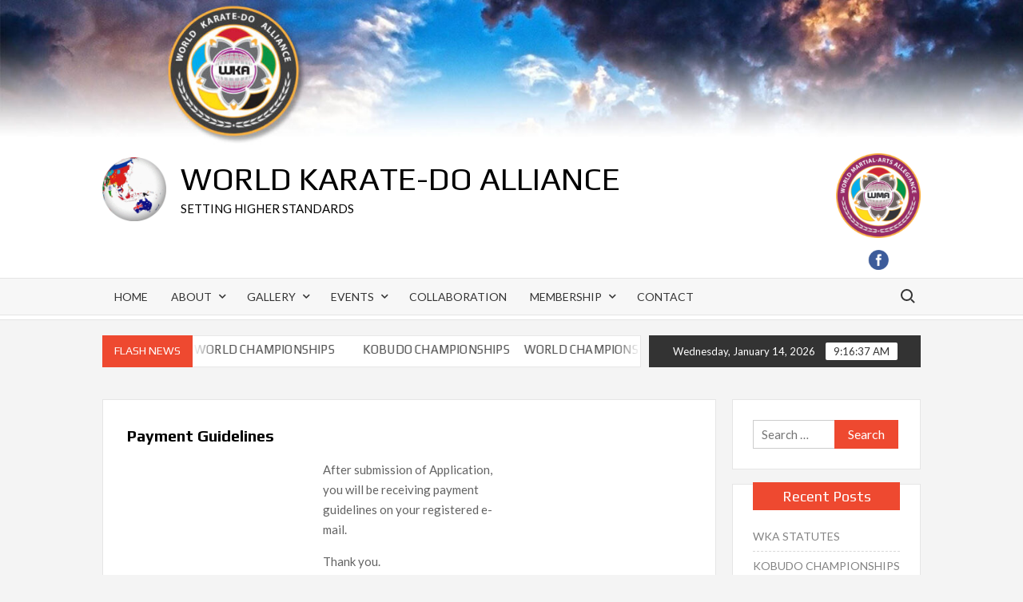

--- FILE ---
content_type: text/html; charset=UTF-8
request_url: https://wka-karate.org/payment-guidelines/
body_size: 14122
content:
<!doctype html>
<html dir="ltr" lang="en-US" prefix="og: https://ogp.me/ns#">
<head>
	<meta charset="UTF-8">
	<meta name="viewport" content="width=device-width">
	<link rel="profile" href="https://gmpg.org/xfn/11">

				 			 			 			 			 			 			 			 
		<!-- All in One SEO 4.8.7 - aioseo.com -->
	<meta name="description" content="After submission of Application, you will be receiving payment guidelines on your registered e-mail. Thank you. WKA Administration" />
	<meta name="robots" content="max-image-preview:large" />
	<link rel="canonical" href="https://wka-karate.org/payment-guidelines/" />
	<meta name="generator" content="All in One SEO (AIOSEO) 4.8.7" />
		<meta property="og:locale" content="en_US" />
		<meta property="og:site_name" content="WORLD KARATE-DO ALLIANCE - SETTING HIGHER STANDARDS" />
		<meta property="og:type" content="article" />
		<meta property="og:title" content="Payment Guidelines - WORLD KARATE-DO ALLIANCE" />
		<meta property="og:description" content="After submission of Application, you will be receiving payment guidelines on your registered e-mail. Thank you. WKA Administration" />
		<meta property="og:url" content="https://wka-karate.org/payment-guidelines/" />
		<meta property="og:image" content="https://wka-karate.org/wp-content/uploads/2021/03/world_flags_globe_2.gif" />
		<meta property="og:image:secure_url" content="https://wka-karate.org/wp-content/uploads/2021/03/world_flags_globe_2.gif" />
		<meta property="og:image:width" content="360" />
		<meta property="og:image:height" content="360" />
		<meta property="article:published_time" content="2021-08-24T14:06:40+00:00" />
		<meta property="article:modified_time" content="2021-08-24T14:06:41+00:00" />
		<meta name="twitter:card" content="summary_large_image" />
		<meta name="twitter:title" content="Payment Guidelines - WORLD KARATE-DO ALLIANCE" />
		<meta name="twitter:description" content="After submission of Application, you will be receiving payment guidelines on your registered e-mail. Thank you. WKA Administration" />
		<meta name="twitter:image" content="https://wka-karate.org/wp-content/uploads/2021/03/world_flags_globe_2.gif" />
		<script type="application/ld+json" class="aioseo-schema">
			{"@context":"https:\/\/schema.org","@graph":[{"@type":"BreadcrumbList","@id":"https:\/\/wka-karate.org\/payment-guidelines\/#breadcrumblist","itemListElement":[{"@type":"ListItem","@id":"https:\/\/wka-karate.org#listItem","position":1,"name":"Home","item":"https:\/\/wka-karate.org","nextItem":{"@type":"ListItem","@id":"https:\/\/wka-karate.org\/payment-guidelines\/#listItem","name":"Payment Guidelines"}},{"@type":"ListItem","@id":"https:\/\/wka-karate.org\/payment-guidelines\/#listItem","position":2,"name":"Payment Guidelines","previousItem":{"@type":"ListItem","@id":"https:\/\/wka-karate.org#listItem","name":"Home"}}]},{"@type":"Organization","@id":"https:\/\/wka-karate.org\/#organization","name":"WORLD KARATE-DO ALLIANCE","description":"SETTING HIGHER STANDARDS","url":"https:\/\/wka-karate.org\/","logo":{"@type":"ImageObject","url":"https:\/\/wka-karate.org\/wp-content\/uploads\/2021\/03\/world_flags_globe_2.gif","@id":"https:\/\/wka-karate.org\/payment-guidelines\/#organizationLogo","width":360,"height":360},"image":{"@id":"https:\/\/wka-karate.org\/payment-guidelines\/#organizationLogo"}},{"@type":"WebPage","@id":"https:\/\/wka-karate.org\/payment-guidelines\/#webpage","url":"https:\/\/wka-karate.org\/payment-guidelines\/","name":"Payment Guidelines - WORLD KARATE-DO ALLIANCE","description":"After submission of Application, you will be receiving payment guidelines on your registered e-mail. Thank you. WKA Administration","inLanguage":"en-US","isPartOf":{"@id":"https:\/\/wka-karate.org\/#website"},"breadcrumb":{"@id":"https:\/\/wka-karate.org\/payment-guidelines\/#breadcrumblist"},"datePublished":"2021-08-24T16:06:40+02:00","dateModified":"2021-08-24T16:06:41+02:00"},{"@type":"WebSite","@id":"https:\/\/wka-karate.org\/#website","url":"https:\/\/wka-karate.org\/","name":"WORLD KARATE-DO ALLIANCE","description":"SETTING HIGHER STANDARDS","inLanguage":"en-US","publisher":{"@id":"https:\/\/wka-karate.org\/#organization"}}]}
		</script>
		<!-- All in One SEO -->


	<!-- This site is optimized with the Yoast SEO plugin v25.9 - https://yoast.com/wordpress/plugins/seo/ -->
	<title>Payment Guidelines - WORLD KARATE-DO ALLIANCE</title>
	<link rel="canonical" href="https://wka-karate.org/payment-guidelines/" />
	<meta property="og:locale" content="en_US" />
	<meta property="og:type" content="article" />
	<meta property="og:title" content="Payment Guidelines - WORLD KARATE-DO ALLIANCE" />
	<meta property="og:description" content="After submission of Application, you will be receiving payment guidelines on your registered e-mail. Thank you. WKA Administration" />
	<meta property="og:url" content="https://wka-karate.org/payment-guidelines/" />
	<meta property="og:site_name" content="WORLD KARATE-DO ALLIANCE" />
	<meta property="article:modified_time" content="2021-08-24T14:06:41+00:00" />
	<meta name="twitter:card" content="summary_large_image" />
	<meta name="twitter:label1" content="Est. reading time" />
	<meta name="twitter:data1" content="1 minute" />
	<script type="application/ld+json" class="yoast-schema-graph">{"@context":"https://schema.org","@graph":[{"@type":"WebPage","@id":"https://wka-karate.org/payment-guidelines/","url":"https://wka-karate.org/payment-guidelines/","name":"Payment Guidelines - WORLD KARATE-DO ALLIANCE","isPartOf":{"@id":"https://wka-karate.org/#website"},"datePublished":"2021-08-24T14:06:40+00:00","dateModified":"2021-08-24T14:06:41+00:00","breadcrumb":{"@id":"https://wka-karate.org/payment-guidelines/#breadcrumb"},"inLanguage":"en-US","potentialAction":[{"@type":"ReadAction","target":["https://wka-karate.org/payment-guidelines/"]}]},{"@type":"BreadcrumbList","@id":"https://wka-karate.org/payment-guidelines/#breadcrumb","itemListElement":[{"@type":"ListItem","position":1,"name":"Home","item":"https://wka-karate.org/"},{"@type":"ListItem","position":2,"name":"Payment Guidelines"}]},{"@type":"WebSite","@id":"https://wka-karate.org/#website","url":"https://wka-karate.org/","name":"WORLD KARATE-DO ALLIANCE","description":"SETTING HIGHER STANDARDS","publisher":{"@id":"https://wka-karate.org/#organization"},"potentialAction":[{"@type":"SearchAction","target":{"@type":"EntryPoint","urlTemplate":"https://wka-karate.org/?s={search_term_string}"},"query-input":{"@type":"PropertyValueSpecification","valueRequired":true,"valueName":"search_term_string"}}],"inLanguage":"en-US"},{"@type":"Organization","@id":"https://wka-karate.org/#organization","name":"WORLD KARATE-DO ALLIANCE","url":"https://wka-karate.org/","logo":{"@type":"ImageObject","inLanguage":"en-US","@id":"https://wka-karate.org/#/schema/logo/image/","url":"https://wka-karate.org/wp-content/uploads/2021/03/world_flags_globe_2.gif","contentUrl":"https://wka-karate.org/wp-content/uploads/2021/03/world_flags_globe_2.gif","width":360,"height":360,"caption":"WORLD KARATE-DO ALLIANCE"},"image":{"@id":"https://wka-karate.org/#/schema/logo/image/"}}]}</script>
	<!-- / Yoast SEO plugin. -->


<link rel='dns-prefetch' href='//fonts.googleapis.com' />
<link rel="alternate" type="application/rss+xml" title="WORLD KARATE-DO ALLIANCE &raquo; Feed" href="https://wka-karate.org/feed/" />
<link rel="alternate" type="application/rss+xml" title="WORLD KARATE-DO ALLIANCE &raquo; Comments Feed" href="https://wka-karate.org/comments/feed/" />
<link rel="alternate" title="oEmbed (JSON)" type="application/json+oembed" href="https://wka-karate.org/wp-json/oembed/1.0/embed?url=https%3A%2F%2Fwka-karate.org%2Fpayment-guidelines%2F" />
<link rel="alternate" title="oEmbed (XML)" type="text/xml+oembed" href="https://wka-karate.org/wp-json/oembed/1.0/embed?url=https%3A%2F%2Fwka-karate.org%2Fpayment-guidelines%2F&#038;format=xml" />
		<!-- This site uses the Google Analytics by MonsterInsights plugin v9.10.0 - Using Analytics tracking - https://www.monsterinsights.com/ -->
							<script src="//www.googletagmanager.com/gtag/js?id=G-5DD5K9HJWX"  data-cfasync="false" data-wpfc-render="false" type="text/javascript" async></script>
			<script data-cfasync="false" data-wpfc-render="false" type="text/javascript">
				var mi_version = '9.10.0';
				var mi_track_user = true;
				var mi_no_track_reason = '';
								var MonsterInsightsDefaultLocations = {"page_location":"https:\/\/wka-karate.org\/payment-guidelines\/"};
								if ( typeof MonsterInsightsPrivacyGuardFilter === 'function' ) {
					var MonsterInsightsLocations = (typeof MonsterInsightsExcludeQuery === 'object') ? MonsterInsightsPrivacyGuardFilter( MonsterInsightsExcludeQuery ) : MonsterInsightsPrivacyGuardFilter( MonsterInsightsDefaultLocations );
				} else {
					var MonsterInsightsLocations = (typeof MonsterInsightsExcludeQuery === 'object') ? MonsterInsightsExcludeQuery : MonsterInsightsDefaultLocations;
				}

								var disableStrs = [
										'ga-disable-G-5DD5K9HJWX',
									];

				/* Function to detect opted out users */
				function __gtagTrackerIsOptedOut() {
					for (var index = 0; index < disableStrs.length; index++) {
						if (document.cookie.indexOf(disableStrs[index] + '=true') > -1) {
							return true;
						}
					}

					return false;
				}

				/* Disable tracking if the opt-out cookie exists. */
				if (__gtagTrackerIsOptedOut()) {
					for (var index = 0; index < disableStrs.length; index++) {
						window[disableStrs[index]] = true;
					}
				}

				/* Opt-out function */
				function __gtagTrackerOptout() {
					for (var index = 0; index < disableStrs.length; index++) {
						document.cookie = disableStrs[index] + '=true; expires=Thu, 31 Dec 2099 23:59:59 UTC; path=/';
						window[disableStrs[index]] = true;
					}
				}

				if ('undefined' === typeof gaOptout) {
					function gaOptout() {
						__gtagTrackerOptout();
					}
				}
								window.dataLayer = window.dataLayer || [];

				window.MonsterInsightsDualTracker = {
					helpers: {},
					trackers: {},
				};
				if (mi_track_user) {
					function __gtagDataLayer() {
						dataLayer.push(arguments);
					}

					function __gtagTracker(type, name, parameters) {
						if (!parameters) {
							parameters = {};
						}

						if (parameters.send_to) {
							__gtagDataLayer.apply(null, arguments);
							return;
						}

						if (type === 'event') {
														parameters.send_to = monsterinsights_frontend.v4_id;
							var hookName = name;
							if (typeof parameters['event_category'] !== 'undefined') {
								hookName = parameters['event_category'] + ':' + name;
							}

							if (typeof MonsterInsightsDualTracker.trackers[hookName] !== 'undefined') {
								MonsterInsightsDualTracker.trackers[hookName](parameters);
							} else {
								__gtagDataLayer('event', name, parameters);
							}
							
						} else {
							__gtagDataLayer.apply(null, arguments);
						}
					}

					__gtagTracker('js', new Date());
					__gtagTracker('set', {
						'developer_id.dZGIzZG': true,
											});
					if ( MonsterInsightsLocations.page_location ) {
						__gtagTracker('set', MonsterInsightsLocations);
					}
										__gtagTracker('config', 'G-5DD5K9HJWX', {"forceSSL":"true","link_attribution":"true"} );
										window.gtag = __gtagTracker;										(function () {
						/* https://developers.google.com/analytics/devguides/collection/analyticsjs/ */
						/* ga and __gaTracker compatibility shim. */
						var noopfn = function () {
							return null;
						};
						var newtracker = function () {
							return new Tracker();
						};
						var Tracker = function () {
							return null;
						};
						var p = Tracker.prototype;
						p.get = noopfn;
						p.set = noopfn;
						p.send = function () {
							var args = Array.prototype.slice.call(arguments);
							args.unshift('send');
							__gaTracker.apply(null, args);
						};
						var __gaTracker = function () {
							var len = arguments.length;
							if (len === 0) {
								return;
							}
							var f = arguments[len - 1];
							if (typeof f !== 'object' || f === null || typeof f.hitCallback !== 'function') {
								if ('send' === arguments[0]) {
									var hitConverted, hitObject = false, action;
									if ('event' === arguments[1]) {
										if ('undefined' !== typeof arguments[3]) {
											hitObject = {
												'eventAction': arguments[3],
												'eventCategory': arguments[2],
												'eventLabel': arguments[4],
												'value': arguments[5] ? arguments[5] : 1,
											}
										}
									}
									if ('pageview' === arguments[1]) {
										if ('undefined' !== typeof arguments[2]) {
											hitObject = {
												'eventAction': 'page_view',
												'page_path': arguments[2],
											}
										}
									}
									if (typeof arguments[2] === 'object') {
										hitObject = arguments[2];
									}
									if (typeof arguments[5] === 'object') {
										Object.assign(hitObject, arguments[5]);
									}
									if ('undefined' !== typeof arguments[1].hitType) {
										hitObject = arguments[1];
										if ('pageview' === hitObject.hitType) {
											hitObject.eventAction = 'page_view';
										}
									}
									if (hitObject) {
										action = 'timing' === arguments[1].hitType ? 'timing_complete' : hitObject.eventAction;
										hitConverted = mapArgs(hitObject);
										__gtagTracker('event', action, hitConverted);
									}
								}
								return;
							}

							function mapArgs(args) {
								var arg, hit = {};
								var gaMap = {
									'eventCategory': 'event_category',
									'eventAction': 'event_action',
									'eventLabel': 'event_label',
									'eventValue': 'event_value',
									'nonInteraction': 'non_interaction',
									'timingCategory': 'event_category',
									'timingVar': 'name',
									'timingValue': 'value',
									'timingLabel': 'event_label',
									'page': 'page_path',
									'location': 'page_location',
									'title': 'page_title',
									'referrer' : 'page_referrer',
								};
								for (arg in args) {
																		if (!(!args.hasOwnProperty(arg) || !gaMap.hasOwnProperty(arg))) {
										hit[gaMap[arg]] = args[arg];
									} else {
										hit[arg] = args[arg];
									}
								}
								return hit;
							}

							try {
								f.hitCallback();
							} catch (ex) {
							}
						};
						__gaTracker.create = newtracker;
						__gaTracker.getByName = newtracker;
						__gaTracker.getAll = function () {
							return [];
						};
						__gaTracker.remove = noopfn;
						__gaTracker.loaded = true;
						window['__gaTracker'] = __gaTracker;
					})();
									} else {
										console.log("");
					(function () {
						function __gtagTracker() {
							return null;
						}

						window['__gtagTracker'] = __gtagTracker;
						window['gtag'] = __gtagTracker;
					})();
									}
			</script>
							<!-- / Google Analytics by MonsterInsights -->
		<style id='wp-img-auto-sizes-contain-inline-css' type='text/css'>
img:is([sizes=auto i],[sizes^="auto," i]){contain-intrinsic-size:3000px 1500px}
/*# sourceURL=wp-img-auto-sizes-contain-inline-css */
</style>
<style id='wp-emoji-styles-inline-css' type='text/css'>

	img.wp-smiley, img.emoji {
		display: inline !important;
		border: none !important;
		box-shadow: none !important;
		height: 1em !important;
		width: 1em !important;
		margin: 0 0.07em !important;
		vertical-align: -0.1em !important;
		background: none !important;
		padding: 0 !important;
	}
/*# sourceURL=wp-emoji-styles-inline-css */
</style>
<style id='wp-block-library-inline-css' type='text/css'>
:root{--wp-block-synced-color:#7a00df;--wp-block-synced-color--rgb:122,0,223;--wp-bound-block-color:var(--wp-block-synced-color);--wp-editor-canvas-background:#ddd;--wp-admin-theme-color:#007cba;--wp-admin-theme-color--rgb:0,124,186;--wp-admin-theme-color-darker-10:#006ba1;--wp-admin-theme-color-darker-10--rgb:0,107,160.5;--wp-admin-theme-color-darker-20:#005a87;--wp-admin-theme-color-darker-20--rgb:0,90,135;--wp-admin-border-width-focus:2px}@media (min-resolution:192dpi){:root{--wp-admin-border-width-focus:1.5px}}.wp-element-button{cursor:pointer}:root .has-very-light-gray-background-color{background-color:#eee}:root .has-very-dark-gray-background-color{background-color:#313131}:root .has-very-light-gray-color{color:#eee}:root .has-very-dark-gray-color{color:#313131}:root .has-vivid-green-cyan-to-vivid-cyan-blue-gradient-background{background:linear-gradient(135deg,#00d084,#0693e3)}:root .has-purple-crush-gradient-background{background:linear-gradient(135deg,#34e2e4,#4721fb 50%,#ab1dfe)}:root .has-hazy-dawn-gradient-background{background:linear-gradient(135deg,#faaca8,#dad0ec)}:root .has-subdued-olive-gradient-background{background:linear-gradient(135deg,#fafae1,#67a671)}:root .has-atomic-cream-gradient-background{background:linear-gradient(135deg,#fdd79a,#004a59)}:root .has-nightshade-gradient-background{background:linear-gradient(135deg,#330968,#31cdcf)}:root .has-midnight-gradient-background{background:linear-gradient(135deg,#020381,#2874fc)}:root{--wp--preset--font-size--normal:16px;--wp--preset--font-size--huge:42px}.has-regular-font-size{font-size:1em}.has-larger-font-size{font-size:2.625em}.has-normal-font-size{font-size:var(--wp--preset--font-size--normal)}.has-huge-font-size{font-size:var(--wp--preset--font-size--huge)}.has-text-align-center{text-align:center}.has-text-align-left{text-align:left}.has-text-align-right{text-align:right}.has-fit-text{white-space:nowrap!important}#end-resizable-editor-section{display:none}.aligncenter{clear:both}.items-justified-left{justify-content:flex-start}.items-justified-center{justify-content:center}.items-justified-right{justify-content:flex-end}.items-justified-space-between{justify-content:space-between}.screen-reader-text{border:0;clip-path:inset(50%);height:1px;margin:-1px;overflow:hidden;padding:0;position:absolute;width:1px;word-wrap:normal!important}.screen-reader-text:focus{background-color:#ddd;clip-path:none;color:#444;display:block;font-size:1em;height:auto;left:5px;line-height:normal;padding:15px 23px 14px;text-decoration:none;top:5px;width:auto;z-index:100000}html :where(.has-border-color){border-style:solid}html :where([style*=border-top-color]){border-top-style:solid}html :where([style*=border-right-color]){border-right-style:solid}html :where([style*=border-bottom-color]){border-bottom-style:solid}html :where([style*=border-left-color]){border-left-style:solid}html :where([style*=border-width]){border-style:solid}html :where([style*=border-top-width]){border-top-style:solid}html :where([style*=border-right-width]){border-right-style:solid}html :where([style*=border-bottom-width]){border-bottom-style:solid}html :where([style*=border-left-width]){border-left-style:solid}html :where(img[class*=wp-image-]){height:auto;max-width:100%}:where(figure){margin:0 0 1em}html :where(.is-position-sticky){--wp-admin--admin-bar--position-offset:var(--wp-admin--admin-bar--height,0px)}@media screen and (max-width:600px){html :where(.is-position-sticky){--wp-admin--admin-bar--position-offset:0px}}

/*# sourceURL=wp-block-library-inline-css */
</style><style id='wp-block-image-inline-css' type='text/css'>
.wp-block-image>a,.wp-block-image>figure>a{display:inline-block}.wp-block-image img{box-sizing:border-box;height:auto;max-width:100%;vertical-align:bottom}@media not (prefers-reduced-motion){.wp-block-image img.hide{visibility:hidden}.wp-block-image img.show{animation:show-content-image .4s}}.wp-block-image[style*=border-radius] img,.wp-block-image[style*=border-radius]>a{border-radius:inherit}.wp-block-image.has-custom-border img{box-sizing:border-box}.wp-block-image.aligncenter{text-align:center}.wp-block-image.alignfull>a,.wp-block-image.alignwide>a{width:100%}.wp-block-image.alignfull img,.wp-block-image.alignwide img{height:auto;width:100%}.wp-block-image .aligncenter,.wp-block-image .alignleft,.wp-block-image .alignright,.wp-block-image.aligncenter,.wp-block-image.alignleft,.wp-block-image.alignright{display:table}.wp-block-image .aligncenter>figcaption,.wp-block-image .alignleft>figcaption,.wp-block-image .alignright>figcaption,.wp-block-image.aligncenter>figcaption,.wp-block-image.alignleft>figcaption,.wp-block-image.alignright>figcaption{caption-side:bottom;display:table-caption}.wp-block-image .alignleft{float:left;margin:.5em 1em .5em 0}.wp-block-image .alignright{float:right;margin:.5em 0 .5em 1em}.wp-block-image .aligncenter{margin-left:auto;margin-right:auto}.wp-block-image :where(figcaption){margin-bottom:1em;margin-top:.5em}.wp-block-image.is-style-circle-mask img{border-radius:9999px}@supports ((-webkit-mask-image:none) or (mask-image:none)) or (-webkit-mask-image:none){.wp-block-image.is-style-circle-mask img{border-radius:0;-webkit-mask-image:url('data:image/svg+xml;utf8,<svg viewBox="0 0 100 100" xmlns="http://www.w3.org/2000/svg"><circle cx="50" cy="50" r="50"/></svg>');mask-image:url('data:image/svg+xml;utf8,<svg viewBox="0 0 100 100" xmlns="http://www.w3.org/2000/svg"><circle cx="50" cy="50" r="50"/></svg>');mask-mode:alpha;-webkit-mask-position:center;mask-position:center;-webkit-mask-repeat:no-repeat;mask-repeat:no-repeat;-webkit-mask-size:contain;mask-size:contain}}:root :where(.wp-block-image.is-style-rounded img,.wp-block-image .is-style-rounded img){border-radius:9999px}.wp-block-image figure{margin:0}.wp-lightbox-container{display:flex;flex-direction:column;position:relative}.wp-lightbox-container img{cursor:zoom-in}.wp-lightbox-container img:hover+button{opacity:1}.wp-lightbox-container button{align-items:center;backdrop-filter:blur(16px) saturate(180%);background-color:#5a5a5a40;border:none;border-radius:4px;cursor:zoom-in;display:flex;height:20px;justify-content:center;opacity:0;padding:0;position:absolute;right:16px;text-align:center;top:16px;width:20px;z-index:100}@media not (prefers-reduced-motion){.wp-lightbox-container button{transition:opacity .2s ease}}.wp-lightbox-container button:focus-visible{outline:3px auto #5a5a5a40;outline:3px auto -webkit-focus-ring-color;outline-offset:3px}.wp-lightbox-container button:hover{cursor:pointer;opacity:1}.wp-lightbox-container button:focus{opacity:1}.wp-lightbox-container button:focus,.wp-lightbox-container button:hover,.wp-lightbox-container button:not(:hover):not(:active):not(.has-background){background-color:#5a5a5a40;border:none}.wp-lightbox-overlay{box-sizing:border-box;cursor:zoom-out;height:100vh;left:0;overflow:hidden;position:fixed;top:0;visibility:hidden;width:100%;z-index:100000}.wp-lightbox-overlay .close-button{align-items:center;cursor:pointer;display:flex;justify-content:center;min-height:40px;min-width:40px;padding:0;position:absolute;right:calc(env(safe-area-inset-right) + 16px);top:calc(env(safe-area-inset-top) + 16px);z-index:5000000}.wp-lightbox-overlay .close-button:focus,.wp-lightbox-overlay .close-button:hover,.wp-lightbox-overlay .close-button:not(:hover):not(:active):not(.has-background){background:none;border:none}.wp-lightbox-overlay .lightbox-image-container{height:var(--wp--lightbox-container-height);left:50%;overflow:hidden;position:absolute;top:50%;transform:translate(-50%,-50%);transform-origin:top left;width:var(--wp--lightbox-container-width);z-index:9999999999}.wp-lightbox-overlay .wp-block-image{align-items:center;box-sizing:border-box;display:flex;height:100%;justify-content:center;margin:0;position:relative;transform-origin:0 0;width:100%;z-index:3000000}.wp-lightbox-overlay .wp-block-image img{height:var(--wp--lightbox-image-height);min-height:var(--wp--lightbox-image-height);min-width:var(--wp--lightbox-image-width);width:var(--wp--lightbox-image-width)}.wp-lightbox-overlay .wp-block-image figcaption{display:none}.wp-lightbox-overlay button{background:none;border:none}.wp-lightbox-overlay .scrim{background-color:#fff;height:100%;opacity:.9;position:absolute;width:100%;z-index:2000000}.wp-lightbox-overlay.active{visibility:visible}@media not (prefers-reduced-motion){.wp-lightbox-overlay.active{animation:turn-on-visibility .25s both}.wp-lightbox-overlay.active img{animation:turn-on-visibility .35s both}.wp-lightbox-overlay.show-closing-animation:not(.active){animation:turn-off-visibility .35s both}.wp-lightbox-overlay.show-closing-animation:not(.active) img{animation:turn-off-visibility .25s both}.wp-lightbox-overlay.zoom.active{animation:none;opacity:1;visibility:visible}.wp-lightbox-overlay.zoom.active .lightbox-image-container{animation:lightbox-zoom-in .4s}.wp-lightbox-overlay.zoom.active .lightbox-image-container img{animation:none}.wp-lightbox-overlay.zoom.active .scrim{animation:turn-on-visibility .4s forwards}.wp-lightbox-overlay.zoom.show-closing-animation:not(.active){animation:none}.wp-lightbox-overlay.zoom.show-closing-animation:not(.active) .lightbox-image-container{animation:lightbox-zoom-out .4s}.wp-lightbox-overlay.zoom.show-closing-animation:not(.active) .lightbox-image-container img{animation:none}.wp-lightbox-overlay.zoom.show-closing-animation:not(.active) .scrim{animation:turn-off-visibility .4s forwards}}@keyframes show-content-image{0%{visibility:hidden}99%{visibility:hidden}to{visibility:visible}}@keyframes turn-on-visibility{0%{opacity:0}to{opacity:1}}@keyframes turn-off-visibility{0%{opacity:1;visibility:visible}99%{opacity:0;visibility:visible}to{opacity:0;visibility:hidden}}@keyframes lightbox-zoom-in{0%{transform:translate(calc((-100vw + var(--wp--lightbox-scrollbar-width))/2 + var(--wp--lightbox-initial-left-position)),calc(-50vh + var(--wp--lightbox-initial-top-position))) scale(var(--wp--lightbox-scale))}to{transform:translate(-50%,-50%) scale(1)}}@keyframes lightbox-zoom-out{0%{transform:translate(-50%,-50%) scale(1);visibility:visible}99%{visibility:visible}to{transform:translate(calc((-100vw + var(--wp--lightbox-scrollbar-width))/2 + var(--wp--lightbox-initial-left-position)),calc(-50vh + var(--wp--lightbox-initial-top-position))) scale(var(--wp--lightbox-scale));visibility:hidden}}
/*# sourceURL=https://wka-karate.org/wp-includes/blocks/image/style.min.css */
</style>
<style id='wp-block-paragraph-inline-css' type='text/css'>
.is-small-text{font-size:.875em}.is-regular-text{font-size:1em}.is-large-text{font-size:2.25em}.is-larger-text{font-size:3em}.has-drop-cap:not(:focus):first-letter{float:left;font-size:8.4em;font-style:normal;font-weight:100;line-height:.68;margin:.05em .1em 0 0;text-transform:uppercase}body.rtl .has-drop-cap:not(:focus):first-letter{float:none;margin-left:.1em}p.has-drop-cap.has-background{overflow:hidden}:root :where(p.has-background){padding:1.25em 2.375em}:where(p.has-text-color:not(.has-link-color)) a{color:inherit}p.has-text-align-left[style*="writing-mode:vertical-lr"],p.has-text-align-right[style*="writing-mode:vertical-rl"]{rotate:180deg}
/*# sourceURL=https://wka-karate.org/wp-includes/blocks/paragraph/style.min.css */
</style>
<style id='global-styles-inline-css' type='text/css'>
:root{--wp--preset--aspect-ratio--square: 1;--wp--preset--aspect-ratio--4-3: 4/3;--wp--preset--aspect-ratio--3-4: 3/4;--wp--preset--aspect-ratio--3-2: 3/2;--wp--preset--aspect-ratio--2-3: 2/3;--wp--preset--aspect-ratio--16-9: 16/9;--wp--preset--aspect-ratio--9-16: 9/16;--wp--preset--color--black: #000000;--wp--preset--color--cyan-bluish-gray: #abb8c3;--wp--preset--color--white: #ffffff;--wp--preset--color--pale-pink: #f78da7;--wp--preset--color--vivid-red: #cf2e2e;--wp--preset--color--luminous-vivid-orange: #ff6900;--wp--preset--color--luminous-vivid-amber: #fcb900;--wp--preset--color--light-green-cyan: #7bdcb5;--wp--preset--color--vivid-green-cyan: #00d084;--wp--preset--color--pale-cyan-blue: #8ed1fc;--wp--preset--color--vivid-cyan-blue: #0693e3;--wp--preset--color--vivid-purple: #9b51e0;--wp--preset--gradient--vivid-cyan-blue-to-vivid-purple: linear-gradient(135deg,rgb(6,147,227) 0%,rgb(155,81,224) 100%);--wp--preset--gradient--light-green-cyan-to-vivid-green-cyan: linear-gradient(135deg,rgb(122,220,180) 0%,rgb(0,208,130) 100%);--wp--preset--gradient--luminous-vivid-amber-to-luminous-vivid-orange: linear-gradient(135deg,rgb(252,185,0) 0%,rgb(255,105,0) 100%);--wp--preset--gradient--luminous-vivid-orange-to-vivid-red: linear-gradient(135deg,rgb(255,105,0) 0%,rgb(207,46,46) 100%);--wp--preset--gradient--very-light-gray-to-cyan-bluish-gray: linear-gradient(135deg,rgb(238,238,238) 0%,rgb(169,184,195) 100%);--wp--preset--gradient--cool-to-warm-spectrum: linear-gradient(135deg,rgb(74,234,220) 0%,rgb(151,120,209) 20%,rgb(207,42,186) 40%,rgb(238,44,130) 60%,rgb(251,105,98) 80%,rgb(254,248,76) 100%);--wp--preset--gradient--blush-light-purple: linear-gradient(135deg,rgb(255,206,236) 0%,rgb(152,150,240) 100%);--wp--preset--gradient--blush-bordeaux: linear-gradient(135deg,rgb(254,205,165) 0%,rgb(254,45,45) 50%,rgb(107,0,62) 100%);--wp--preset--gradient--luminous-dusk: linear-gradient(135deg,rgb(255,203,112) 0%,rgb(199,81,192) 50%,rgb(65,88,208) 100%);--wp--preset--gradient--pale-ocean: linear-gradient(135deg,rgb(255,245,203) 0%,rgb(182,227,212) 50%,rgb(51,167,181) 100%);--wp--preset--gradient--electric-grass: linear-gradient(135deg,rgb(202,248,128) 0%,rgb(113,206,126) 100%);--wp--preset--gradient--midnight: linear-gradient(135deg,rgb(2,3,129) 0%,rgb(40,116,252) 100%);--wp--preset--font-size--small: 13px;--wp--preset--font-size--medium: 20px;--wp--preset--font-size--large: 36px;--wp--preset--font-size--x-large: 42px;--wp--preset--spacing--20: 0.44rem;--wp--preset--spacing--30: 0.67rem;--wp--preset--spacing--40: 1rem;--wp--preset--spacing--50: 1.5rem;--wp--preset--spacing--60: 2.25rem;--wp--preset--spacing--70: 3.38rem;--wp--preset--spacing--80: 5.06rem;--wp--preset--shadow--natural: 6px 6px 9px rgba(0, 0, 0, 0.2);--wp--preset--shadow--deep: 12px 12px 50px rgba(0, 0, 0, 0.4);--wp--preset--shadow--sharp: 6px 6px 0px rgba(0, 0, 0, 0.2);--wp--preset--shadow--outlined: 6px 6px 0px -3px rgb(255, 255, 255), 6px 6px rgb(0, 0, 0);--wp--preset--shadow--crisp: 6px 6px 0px rgb(0, 0, 0);}:where(.is-layout-flex){gap: 0.5em;}:where(.is-layout-grid){gap: 0.5em;}body .is-layout-flex{display: flex;}.is-layout-flex{flex-wrap: wrap;align-items: center;}.is-layout-flex > :is(*, div){margin: 0;}body .is-layout-grid{display: grid;}.is-layout-grid > :is(*, div){margin: 0;}:where(.wp-block-columns.is-layout-flex){gap: 2em;}:where(.wp-block-columns.is-layout-grid){gap: 2em;}:where(.wp-block-post-template.is-layout-flex){gap: 1.25em;}:where(.wp-block-post-template.is-layout-grid){gap: 1.25em;}.has-black-color{color: var(--wp--preset--color--black) !important;}.has-cyan-bluish-gray-color{color: var(--wp--preset--color--cyan-bluish-gray) !important;}.has-white-color{color: var(--wp--preset--color--white) !important;}.has-pale-pink-color{color: var(--wp--preset--color--pale-pink) !important;}.has-vivid-red-color{color: var(--wp--preset--color--vivid-red) !important;}.has-luminous-vivid-orange-color{color: var(--wp--preset--color--luminous-vivid-orange) !important;}.has-luminous-vivid-amber-color{color: var(--wp--preset--color--luminous-vivid-amber) !important;}.has-light-green-cyan-color{color: var(--wp--preset--color--light-green-cyan) !important;}.has-vivid-green-cyan-color{color: var(--wp--preset--color--vivid-green-cyan) !important;}.has-pale-cyan-blue-color{color: var(--wp--preset--color--pale-cyan-blue) !important;}.has-vivid-cyan-blue-color{color: var(--wp--preset--color--vivid-cyan-blue) !important;}.has-vivid-purple-color{color: var(--wp--preset--color--vivid-purple) !important;}.has-black-background-color{background-color: var(--wp--preset--color--black) !important;}.has-cyan-bluish-gray-background-color{background-color: var(--wp--preset--color--cyan-bluish-gray) !important;}.has-white-background-color{background-color: var(--wp--preset--color--white) !important;}.has-pale-pink-background-color{background-color: var(--wp--preset--color--pale-pink) !important;}.has-vivid-red-background-color{background-color: var(--wp--preset--color--vivid-red) !important;}.has-luminous-vivid-orange-background-color{background-color: var(--wp--preset--color--luminous-vivid-orange) !important;}.has-luminous-vivid-amber-background-color{background-color: var(--wp--preset--color--luminous-vivid-amber) !important;}.has-light-green-cyan-background-color{background-color: var(--wp--preset--color--light-green-cyan) !important;}.has-vivid-green-cyan-background-color{background-color: var(--wp--preset--color--vivid-green-cyan) !important;}.has-pale-cyan-blue-background-color{background-color: var(--wp--preset--color--pale-cyan-blue) !important;}.has-vivid-cyan-blue-background-color{background-color: var(--wp--preset--color--vivid-cyan-blue) !important;}.has-vivid-purple-background-color{background-color: var(--wp--preset--color--vivid-purple) !important;}.has-black-border-color{border-color: var(--wp--preset--color--black) !important;}.has-cyan-bluish-gray-border-color{border-color: var(--wp--preset--color--cyan-bluish-gray) !important;}.has-white-border-color{border-color: var(--wp--preset--color--white) !important;}.has-pale-pink-border-color{border-color: var(--wp--preset--color--pale-pink) !important;}.has-vivid-red-border-color{border-color: var(--wp--preset--color--vivid-red) !important;}.has-luminous-vivid-orange-border-color{border-color: var(--wp--preset--color--luminous-vivid-orange) !important;}.has-luminous-vivid-amber-border-color{border-color: var(--wp--preset--color--luminous-vivid-amber) !important;}.has-light-green-cyan-border-color{border-color: var(--wp--preset--color--light-green-cyan) !important;}.has-vivid-green-cyan-border-color{border-color: var(--wp--preset--color--vivid-green-cyan) !important;}.has-pale-cyan-blue-border-color{border-color: var(--wp--preset--color--pale-cyan-blue) !important;}.has-vivid-cyan-blue-border-color{border-color: var(--wp--preset--color--vivid-cyan-blue) !important;}.has-vivid-purple-border-color{border-color: var(--wp--preset--color--vivid-purple) !important;}.has-vivid-cyan-blue-to-vivid-purple-gradient-background{background: var(--wp--preset--gradient--vivid-cyan-blue-to-vivid-purple) !important;}.has-light-green-cyan-to-vivid-green-cyan-gradient-background{background: var(--wp--preset--gradient--light-green-cyan-to-vivid-green-cyan) !important;}.has-luminous-vivid-amber-to-luminous-vivid-orange-gradient-background{background: var(--wp--preset--gradient--luminous-vivid-amber-to-luminous-vivid-orange) !important;}.has-luminous-vivid-orange-to-vivid-red-gradient-background{background: var(--wp--preset--gradient--luminous-vivid-orange-to-vivid-red) !important;}.has-very-light-gray-to-cyan-bluish-gray-gradient-background{background: var(--wp--preset--gradient--very-light-gray-to-cyan-bluish-gray) !important;}.has-cool-to-warm-spectrum-gradient-background{background: var(--wp--preset--gradient--cool-to-warm-spectrum) !important;}.has-blush-light-purple-gradient-background{background: var(--wp--preset--gradient--blush-light-purple) !important;}.has-blush-bordeaux-gradient-background{background: var(--wp--preset--gradient--blush-bordeaux) !important;}.has-luminous-dusk-gradient-background{background: var(--wp--preset--gradient--luminous-dusk) !important;}.has-pale-ocean-gradient-background{background: var(--wp--preset--gradient--pale-ocean) !important;}.has-electric-grass-gradient-background{background: var(--wp--preset--gradient--electric-grass) !important;}.has-midnight-gradient-background{background: var(--wp--preset--gradient--midnight) !important;}.has-small-font-size{font-size: var(--wp--preset--font-size--small) !important;}.has-medium-font-size{font-size: var(--wp--preset--font-size--medium) !important;}.has-large-font-size{font-size: var(--wp--preset--font-size--large) !important;}.has-x-large-font-size{font-size: var(--wp--preset--font-size--x-large) !important;}
/*# sourceURL=global-styles-inline-css */
</style>

<style id='classic-theme-styles-inline-css' type='text/css'>
/*! This file is auto-generated */
.wp-block-button__link{color:#fff;background-color:#32373c;border-radius:9999px;box-shadow:none;text-decoration:none;padding:calc(.667em + 2px) calc(1.333em + 2px);font-size:1.125em}.wp-block-file__button{background:#32373c;color:#fff;text-decoration:none}
/*# sourceURL=/wp-includes/css/classic-themes.min.css */
</style>
<link rel='stylesheet' id='siteorigin-panels-front-css' href='https://wka-karate.org/wp-content/plugins/siteorigin-panels/css/front-flex.min.css?ver=2.33.2' type='text/css' media='all' />
<link rel='stylesheet' id='sow-image-default-89f16426b92c-css' href='https://wka-karate.org/wp-content/uploads/siteorigin-widgets/sow-image-default-89f16426b92c.css?ver=6.9' type='text/css' media='all' />
<link rel='stylesheet' id='timesnews-style-css' href='https://wka-karate.org/wp-content/themes/timesnews/style.css?ver=6.9' type='text/css' media='all' />
<link rel='stylesheet' id='fontawesome-css' href='https://wka-karate.org/wp-content/themes/timesnews/assets/library/fontawesome/css/all.min.css?ver=6.9' type='text/css' media='all' />
<link rel='stylesheet' id='timesnews-google-fonts-css' href='//fonts.googleapis.com/css?family=Play:400,700|Lato:400,400i,700&#038;subset=latin%2Clatin-ext' type='text/css' media='all' />
<script type="text/javascript" src="https://wka-karate.org/wp-content/plugins/google-analytics-for-wordpress/assets/js/frontend-gtag.min.js?ver=9.10.0" id="monsterinsights-frontend-script-js" async="async" data-wp-strategy="async"></script>
<script data-cfasync="false" data-wpfc-render="false" type="text/javascript" id='monsterinsights-frontend-script-js-extra'>/* <![CDATA[ */
var monsterinsights_frontend = {"js_events_tracking":"true","download_extensions":"doc,pdf,ppt,zip,xls,docx,pptx,xlsx","inbound_paths":"[{\"path\":\"\\\/go\\\/\",\"label\":\"affiliate\"},{\"path\":\"\\\/recommend\\\/\",\"label\":\"affiliate\"}]","home_url":"https:\/\/wka-karate.org","hash_tracking":"false","v4_id":"G-5DD5K9HJWX"};/* ]]> */
</script>
<script type="text/javascript" src="https://wka-karate.org/wp-includes/js/jquery/jquery.min.js?ver=3.7.1" id="jquery-core-js"></script>
<script type="text/javascript" src="https://wka-karate.org/wp-includes/js/jquery/jquery-migrate.min.js?ver=3.4.1" id="jquery-migrate-js"></script>
<script type="text/javascript" src="https://wka-karate.org/wp-content/themes/timesnews/assets/js/global.js?ver=1" id="timesnews-global-js"></script>
<link rel="https://api.w.org/" href="https://wka-karate.org/wp-json/" /><link rel="alternate" title="JSON" type="application/json" href="https://wka-karate.org/wp-json/wp/v2/pages/2500" /><link rel="EditURI" type="application/rsd+xml" title="RSD" href="https://wka-karate.org/xmlrpc.php?rsd" />
<meta name="generator" content="WordPress 6.9" />
<link rel='shortlink' href='https://wka-karate.org/?p=2500' />
		<style type="text/css">
					.site-title a,
			.site-description,
			.has-header-image .site-title a,
			.has-header-image .site-description,
			.has-top-bg-image .site-title a,
			.has-top-bg-image .site-description {
				color: #000000;
			}
				</style>
		<style type="text/css" id="custom-background-css">
body.custom-background { background-color: #f4f4f4; }
</style>
	<style media="all" id="siteorigin-panels-layouts-head">/* Layout 2500 */ #pgc-2500-0-0 , #pgc-2500-0-1 , #pgc-2500-0-2 { width:33.3333%;width:calc(33.3333% - ( 0.66666666666667 * 30px ) ) } #pl-2500 .so-panel { margin-bottom:30px } #pl-2500 .so-panel:last-of-type { margin-bottom:0px } #pg-2500-0.panel-has-style > .panel-row-style, #pg-2500-0.panel-no-style { -webkit-align-items:flex-start;align-items:flex-start } @media (max-width:780px){ #pg-2500-0.panel-no-style, #pg-2500-0.panel-has-style > .panel-row-style, #pg-2500-0 { -webkit-flex-direction:column;-ms-flex-direction:column;flex-direction:column } #pg-2500-0 > .panel-grid-cell , #pg-2500-0 > .panel-row-style > .panel-grid-cell { width:100%;margin-right:0 } #pgc-2500-0-0 , #pgc-2500-0-1 { margin-bottom:30px } #pl-2500 .panel-grid-cell { padding:0 } #pl-2500 .panel-grid .panel-grid-cell-empty { display:none } #pl-2500 .panel-grid .panel-grid-cell-mobile-last { margin-bottom:0px }  } </style><link rel="icon" href="https://wka-karate.org/wp-content/uploads/2021/04/WKA-LOGO-png-150x150.png" sizes="32x32" />
<link rel="icon" href="https://wka-karate.org/wp-content/uploads/2021/04/WKA-LOGO-png.png" sizes="192x192" />
<link rel="apple-touch-icon" href="https://wka-karate.org/wp-content/uploads/2021/04/WKA-LOGO-png.png" />
<meta name="msapplication-TileImage" content="https://wka-karate.org/wp-content/uploads/2021/04/WKA-LOGO-png.png" />
</head>

<body class="wp-singular page-template-default page page-id-2500 custom-background wp-custom-logo wp-theme-timesnews siteorigin-panels siteorigin-panels-before-js has-header-image rw-area has-sidebar">
	<div id="page" class="site">
	<a class="skip-link screen-reader-text" href="#content">Skip to content</a>
	    <div class="custom-header">
        <div class="custom-header-media">
            <div id="wp-custom-header" class="wp-custom-header"><img src="https://wka-karate.org/wp-content/uploads/2021/04/HEADER15.jpg" width="1920" height="273" alt="" srcset="https://wka-karate.org/wp-content/uploads/2021/04/HEADER15.jpg 1920w, https://wka-karate.org/wp-content/uploads/2021/04/HEADER15-300x43.jpg 300w, https://wka-karate.org/wp-content/uploads/2021/04/HEADER15-1024x146.jpg 1024w, https://wka-karate.org/wp-content/uploads/2021/04/HEADER15-768x109.jpg 768w, https://wka-karate.org/wp-content/uploads/2021/04/HEADER15-1536x218.jpg 1536w" sizes="(max-width: 1920px) 100vw, 1920px" decoding="async" fetchpriority="high" /></div>        </div><!-- .custom-header-media -->
    </div><!-- .custom-header -->

	
	<header id="masthead" class="site-header">
		<div id="main-header" class="main-header">
			<div class="navigation-top">
        		<div class="wrap">
            	<div id="site-header-menu" class="site-header-menu">
               	<nav class="main-navigation" aria-label="Primary Menu" role="navigation">
							    <button class="menu-toggle" aria-controls="primary-menu" aria-expanded="false">
        <span class="toggle-text">Menu</span>
        <span class="toggle-bar"></span>
    </button>

    <ul id="primary-menu" class="menu nav-menu"><li id="menu-item-15" class="menu-item menu-item-type-custom menu-item-object-custom menu-item-home menu-item-15"><a href="https://wka-karate.org/">Home</a></li>
<li id="menu-item-1654" class="menu-item menu-item-type-custom menu-item-object-custom menu-item-has-children menu-item-1654"><a href="#">ABOUT</a>
<ul class="sub-menu">
	<li id="menu-item-419" class="menu-item menu-item-type-post_type menu-item-object-page menu-item-419"><a href="https://wka-karate.org/about/the-commision/">COMMISSIONS</a></li>
	<li id="menu-item-1653" class="menu-item menu-item-type-post_type menu-item-object-page menu-item-1653"><a href="https://wka-karate.org/about/about-2/">PROFILES</a></li>
	<li id="menu-item-2896" class="menu-item menu-item-type-post_type menu-item-object-page menu-item-2896"><a href="https://wka-karate.org/administrative-team/">ADMINISTRATIVE TEAM</a></li>
	<li id="menu-item-2884" class="menu-item menu-item-type-post_type menu-item-object-page menu-item-2884"><a href="https://wka-karate.org/about/referees-judges/">REFEREES – JUDGES</a></li>
	<li id="menu-item-140" class="menu-item menu-item-type-post_type menu-item-object-page menu-item-140"><a href="https://wka-karate.org/about/wka-logo/">WKA LOGO</a></li>
	<li id="menu-item-143" class="menu-item menu-item-type-post_type menu-item-object-page menu-item-143"><a href="https://wka-karate.org/about/our-vision/">OUR VISION</a></li>
</ul>
</li>
<li id="menu-item-1597" class="menu-item menu-item-type-custom menu-item-object-custom menu-item-has-children menu-item-1597"><a href="#">GALLERY</a>
<ul class="sub-menu">
	<li id="menu-item-1225" class="menu-item menu-item-type-post_type menu-item-object-page menu-item-1225"><a href="https://wka-karate.org/gallery/past-events/">PAST EVENTS</a></li>
</ul>
</li>
<li id="menu-item-1599" class="menu-item menu-item-type-custom menu-item-object-custom menu-item-has-children menu-item-1599"><a href="#">EVENTS</a>
<ul class="sub-menu">
	<li id="menu-item-629" class="menu-item menu-item-type-post_type menu-item-object-page menu-item-629"><a href="https://wka-karate.org/events/wka-official-events/">WKA OFFICIAL EVENTS</a></li>
	<li id="menu-item-3183" class="menu-item menu-item-type-custom menu-item-object-custom menu-item-has-children menu-item-3183"><a href="#">MEMBERS&#8217; EVENTS</a>
	<ul class="sub-menu">
		<li id="menu-item-628" class="menu-item menu-item-type-post_type menu-item-object-page menu-item-628"><a href="https://wka-karate.org/events/members-events/">COMPETITIONS</a></li>
		<li id="menu-item-3179" class="menu-item menu-item-type-post_type menu-item-object-page menu-item-3179"><a href="https://wka-karate.org/others/">OTHERS</a></li>
	</ul>
</li>
	<li id="menu-item-2202" class="menu-item menu-item-type-post_type menu-item-object-page menu-item-2202"><a href="https://wka-karate.org/events/members-past-events/">MEMBERS’ PAST EVENTS</a></li>
	<li id="menu-item-4751" class="menu-item menu-item-type-post_type menu-item-object-page menu-item-4751"><a href="https://wka-karate.org/wka-past-events/">WKA PAST EVENTS</a></li>
	<li id="menu-item-636" class="menu-item menu-item-type-post_type menu-item-object-page menu-item-636"><a href="https://wka-karate.org/events/collaborative/">COLLABORATIVE</a></li>
</ul>
</li>
<li id="menu-item-1699" class="menu-item menu-item-type-post_type menu-item-object-page menu-item-1699"><a href="https://wka-karate.org/collaboration/">COLLABORATION</a></li>
<li id="menu-item-1739" class="menu-item menu-item-type-custom menu-item-object-custom menu-item-has-children menu-item-1739"><a href="#">MEMBERSHIP</a>
<ul class="sub-menu">
	<li id="menu-item-4619" class="menu-item menu-item-type-post_type menu-item-object-page menu-item-4619"><a href="https://wka-karate.org/members/">MEMBERS</a></li>
	<li id="menu-item-1781" class="menu-item menu-item-type-post_type menu-item-object-page menu-item-1781"><a href="https://wka-karate.org/fees/">FEES</a></li>
	<li id="menu-item-1784" class="menu-item menu-item-type-post_type menu-item-object-page menu-item-1784"><a href="https://wka-karate.org/join/">JOIN</a></li>
	<li id="menu-item-2922" class="menu-item menu-item-type-post_type menu-item-object-page menu-item-2922"><a href="https://wka-karate.org/merchandise/">MERCHANDISE</a></li>
</ul>
</li>
<li id="menu-item-262" class="menu-item menu-item-type-post_type menu-item-object-page menu-item-262"><a href="https://wka-karate.org/contact/">CONTACT</a></li>
</ul>						 </nav><!-- #site-navigation -->
						 									<button type="button" class="search-toggle"><span><span class="screen-reader-text">Search for:</span></span></button>
								           		</div>
        		</div><!-- .wrap -->
			</div><!-- .navigation-top -->
			<div class="search-container-wrap">
    <div class="search-container">
        <form role="search" method="get" class="search" action="https://wka-karate.org/"  role="search"> 
            <label for='s' class='screen-reader-text'>Search</label> 
                <input class="search-field" placeholder="Search&hellip;" name="s" type="search"> 
                <input class="search-submit" value="Search" type="submit">
        </form>
    </div><!-- .search-container -->
</div><!-- .search-container-wrap -->
    

			<div class="main-header-brand">
				
				<div class="header-brand" >
					<div class="wrap">
						<div class="header-brand-content">
							    <div class="site-branding">
        <a href="https://wka-karate.org/" class="custom-logo-link" rel="home"><img width="360" height="360" src="https://wka-karate.org/wp-content/uploads/2021/03/world_flags_globe_2.gif" class="custom-logo" alt="WORLD KARATE-DO ALLIANCE" decoding="async" /></a>        <div class="site-branding-text">

                            <p class="site-title"><a href="https://wka-karate.org/" rel="home">WORLD KARATE-DO ALLIANCE</a></p>
                                <p class="site-description">SETTING HIGHER STANDARDS</p>
            
        </div><!-- .site-branding-text -->
    </div><!-- .site-branding -->


							<div class="header-right">
								<div class="header-banner">

									<section id="block-3" class="widget widget_block widget_media_image">
<div class="wp-block-image"><figure class="aligncenter size-large is-resized"><a href="https://www.wma-allegiance.org"><img decoding="async" src="https://wka-karate.org/wp-content/uploads/2021/10/wma--1024x1024.png" alt="World Martial-Arts Allegiance" class="wp-image-2880" width="106" height="106" srcset="https://wka-karate.org/wp-content/uploads/2021/10/wma--1024x1024.png 1024w, https://wka-karate.org/wp-content/uploads/2021/10/wma--300x300.png 300w, https://wka-karate.org/wp-content/uploads/2021/10/wma--150x150.png 150w, https://wka-karate.org/wp-content/uploads/2021/10/wma--768x767.png 768w, https://wka-karate.org/wp-content/uploads/2021/10/wma-.png 1171w" sizes="(max-width: 106px) 100vw, 106px" /></a><figcaption><sup><sub></sub></sup> </figcaption></figure></div>
</section><section id="block-9" class="widget widget_block widget_text">
<p></p>
</section><section id="block-10" class="widget widget_block widget_media_image">
<div class="wp-block-image"><figure class="aligncenter size-full is-resized"><a href="https://www.facebook.com/World-Karate-Do-Alliance-WKA-112023194321287/?notif_id=1639916113933795&amp;notif_t=page_fan&amp;ref=notif" target="_blank"><img decoding="async" src="https://wka-karate.org/wp-content/uploads/2021/12/fb-logo.png" alt="" class="wp-image-3287" width="26" height="24" srcset="https://wka-karate.org/wp-content/uploads/2021/12/fb-logo.png 461w, https://wka-karate.org/wp-content/uploads/2021/12/fb-logo-300x282.png 300w" sizes="(max-width: 26px) 100vw, 26px" /></a></figure></div>
</section>								</div><!-- .header-banner -->
							</div><!-- .header-right -->
						</div><!-- .header-brand-content -->
					</div><!-- .wrap -->
				</div><!-- .header-brand -->

				<div id="nav-sticker">
					<div class="navigation-top">
						<div class="wrap">
							<div id="site-header-menu" class="site-header-menu">
								<nav id="site-navigation" class="main-navigation" aria-label="Primary Menu">
								    <button class="menu-toggle" aria-controls="primary-menu" aria-expanded="false">
        <span class="toggle-text">Menu</span>
        <span class="toggle-bar"></span>
    </button>

    <ul id="primary-menu" class="menu nav-menu"><li class="menu-item menu-item-type-custom menu-item-object-custom menu-item-home menu-item-15"><a href="https://wka-karate.org/">Home</a></li>
<li class="menu-item menu-item-type-custom menu-item-object-custom menu-item-has-children menu-item-1654"><a href="#">ABOUT</a>
<ul class="sub-menu">
	<li class="menu-item menu-item-type-post_type menu-item-object-page menu-item-419"><a href="https://wka-karate.org/about/the-commision/">COMMISSIONS</a></li>
	<li class="menu-item menu-item-type-post_type menu-item-object-page menu-item-1653"><a href="https://wka-karate.org/about/about-2/">PROFILES</a></li>
	<li class="menu-item menu-item-type-post_type menu-item-object-page menu-item-2896"><a href="https://wka-karate.org/administrative-team/">ADMINISTRATIVE TEAM</a></li>
	<li class="menu-item menu-item-type-post_type menu-item-object-page menu-item-2884"><a href="https://wka-karate.org/about/referees-judges/">REFEREES – JUDGES</a></li>
	<li class="menu-item menu-item-type-post_type menu-item-object-page menu-item-140"><a href="https://wka-karate.org/about/wka-logo/">WKA LOGO</a></li>
	<li class="menu-item menu-item-type-post_type menu-item-object-page menu-item-143"><a href="https://wka-karate.org/about/our-vision/">OUR VISION</a></li>
</ul>
</li>
<li class="menu-item menu-item-type-custom menu-item-object-custom menu-item-has-children menu-item-1597"><a href="#">GALLERY</a>
<ul class="sub-menu">
	<li class="menu-item menu-item-type-post_type menu-item-object-page menu-item-1225"><a href="https://wka-karate.org/gallery/past-events/">PAST EVENTS</a></li>
</ul>
</li>
<li class="menu-item menu-item-type-custom menu-item-object-custom menu-item-has-children menu-item-1599"><a href="#">EVENTS</a>
<ul class="sub-menu">
	<li class="menu-item menu-item-type-post_type menu-item-object-page menu-item-629"><a href="https://wka-karate.org/events/wka-official-events/">WKA OFFICIAL EVENTS</a></li>
	<li class="menu-item menu-item-type-custom menu-item-object-custom menu-item-has-children menu-item-3183"><a href="#">MEMBERS&#8217; EVENTS</a>
	<ul class="sub-menu">
		<li class="menu-item menu-item-type-post_type menu-item-object-page menu-item-628"><a href="https://wka-karate.org/events/members-events/">COMPETITIONS</a></li>
		<li class="menu-item menu-item-type-post_type menu-item-object-page menu-item-3179"><a href="https://wka-karate.org/others/">OTHERS</a></li>
	</ul>
</li>
	<li class="menu-item menu-item-type-post_type menu-item-object-page menu-item-2202"><a href="https://wka-karate.org/events/members-past-events/">MEMBERS’ PAST EVENTS</a></li>
	<li class="menu-item menu-item-type-post_type menu-item-object-page menu-item-4751"><a href="https://wka-karate.org/wka-past-events/">WKA PAST EVENTS</a></li>
	<li class="menu-item menu-item-type-post_type menu-item-object-page menu-item-636"><a href="https://wka-karate.org/events/collaborative/">COLLABORATIVE</a></li>
</ul>
</li>
<li class="menu-item menu-item-type-post_type menu-item-object-page menu-item-1699"><a href="https://wka-karate.org/collaboration/">COLLABORATION</a></li>
<li class="menu-item menu-item-type-custom menu-item-object-custom menu-item-has-children menu-item-1739"><a href="#">MEMBERSHIP</a>
<ul class="sub-menu">
	<li class="menu-item menu-item-type-post_type menu-item-object-page menu-item-4619"><a href="https://wka-karate.org/members/">MEMBERS</a></li>
	<li class="menu-item menu-item-type-post_type menu-item-object-page menu-item-1781"><a href="https://wka-karate.org/fees/">FEES</a></li>
	<li class="menu-item menu-item-type-post_type menu-item-object-page menu-item-1784"><a href="https://wka-karate.org/join/">JOIN</a></li>
	<li class="menu-item menu-item-type-post_type menu-item-object-page menu-item-2922"><a href="https://wka-karate.org/merchandise/">MERCHANDISE</a></li>
</ul>
</li>
<li class="menu-item menu-item-type-post_type menu-item-object-page menu-item-262"><a href="https://wka-karate.org/contact/">CONTACT</a></li>
</ul>								</nav><!-- #site-navigation -->
	            												<button type="button" class="search-toggle"><span><span class="screen-reader-text">Search for:</span></span></button>
															</div>
        				</div><!-- .wrap -->
     				</div><!-- .navigation-top -->
     			</div><!-- #nav-sticker -->
     			<div class="search-container-wrap">
    <div class="search-container">
        <form role="search" method="get" class="search" action="https://wka-karate.org/"  role="search"> 
            <label for='s' class='screen-reader-text'>Search</label> 
                <input class="search-field" placeholder="Search&hellip;" name="s" type="search"> 
                <input class="search-submit" value="Search" type="submit">
        </form>
    </div><!-- .search-container -->
</div><!-- .search-container-wrap -->
    
					<div class="flash-news-holder">
						<div class="wrap">
							<div class="top-header">
								<div class="top-header-inner">
									    <div class="flash-news">
                <div class="flash-news-header">
            <h4 class="flash-news-title">Flash News</h4>
        </div>
                <div class="marquee">
                            <artical class="news-post-title">
                    
                    <h3><a href="https://wka-karate.org/kobudo-championships/" title="KOBUDO CHAMPIONSHIPS">KOBUDO CHAMPIONSHIPS</a></h3>
                </artical>

                            <artical class="news-post-title">
                    
                    <h3><a href="https://wka-karate.org/world-championships/" title="WORLD CHAMPIONSHIPS">WORLD CHAMPIONSHIPS</a></h3>
                </artical>

                    </div><!-- .marquee -->
    </div><!-- .flash-news -->
    								</div><!-- .top-header-inner -->
							</div><!-- .top-header -->

							<div class="clock">
								<div id="date">Wednesday, January 14, 2026</div>
								<div id="time"></div>
							</div>
						</div><!-- .wrap -->
					</div><!-- .flash-news-holder -->
				
			</div><!-- .main-header-brand -->
		</div><!-- .main-header -->
	</header><!-- #masthead -->

	<div id="content" class="site-content">
		<div class="site-content-cell"><div class="wrap">
	<div id="primary" class="content-area">
		<main id="main" class="site-main">

		
<article id="post-2500" class="post-2500 page type-page status-publish hentry entry">
	<header class="entry-header">
		<h1 class="entry-title">Payment Guidelines</h1>	</header><!-- .entry-header -->

	
	<div class="entry-content">
		<div id="pl-2500"  class="panel-layout" ><div id="pg-2500-0"  class="panel-grid panel-no-style" ><div id="pgc-2500-0-0"  class="panel-grid-cell panel-grid-cell-empty" ></div><div id="pgc-2500-0-1"  class="panel-grid-cell panel-grid-cell-mobile-last" ><div id="panel-2500-0-1-0" class="so-panel widget widget_sow-editor panel-first-child panel-last-child" data-index="0" ><div
			
			class="so-widget-sow-editor so-widget-sow-editor-base"
			
		>
<div class="siteorigin-widget-tinymce textwidget">
	<p>After submission of Application, you will be receiving payment guidelines on your registered e-mail.</p>
<p>Thank you.</p>
<p>WKA Administration</p>
</div>
</div></div></div><div id="pgc-2500-0-2"  class="panel-grid-cell panel-grid-cell-empty" ></div></div></div>	</div><!-- .entry-content -->

	</article><!-- #post-2500 -->

		</main><!-- #main -->
	</div><!-- #primary -->


<aside id="secondary" class="widget-area">
	<section id="search-2" class="widget widget_search"><form role="search" method="get" class="search-form" action="https://wka-karate.org/">
				<label>
					<span class="screen-reader-text">Search for:</span>
					<input type="search" class="search-field" placeholder="Search &hellip;" value="" name="s" />
				</label>
				<input type="submit" class="search-submit" value="Search" />
			</form></section>
		<section id="recent-posts-2" class="widget widget_recent_entries">
		<h2 class="widget-title">Recent Posts</h2>
		<ul>
											<li>
					<a href="https://wka-karate.org/wka-statutes/">WKA STATUTES</a>
									</li>
											<li>
					<a href="https://wka-karate.org/kobudo-championships/">KOBUDO CHAMPIONSHIPS</a>
									</li>
											<li>
					<a href="https://wka-karate.org/world-championships/">WORLD CHAMPIONSHIPS</a>
									</li>
											<li>
					<a href="https://wka-karate.org/szczecin-poland/">Szczecin, POLAND</a>
									</li>
											<li>
					<a href="https://wka-karate.org/malta-open-kobudo-championships-2023/">MALTA OPEN &#038; KOBUDO Championships 2023</a>
									</li>
					</ul>

		</section><section id="archives-2" class="widget widget_archive"><h2 class="widget-title">Archives</h2>
			<ul>
					<li><a href='https://wka-karate.org/2025/10/'>October 2025</a></li>
	<li><a href='https://wka-karate.org/2023/11/'>November 2023</a></li>
	<li><a href='https://wka-karate.org/2022/12/'>December 2022</a></li>
	<li><a href='https://wka-karate.org/2022/10/'>October 2022</a></li>
	<li><a href='https://wka-karate.org/2022/06/'>June 2022</a></li>
	<li><a href='https://wka-karate.org/2022/05/'>May 2022</a></li>
	<li><a href='https://wka-karate.org/2022/04/'>April 2022</a></li>
	<li><a href='https://wka-karate.org/2021/12/'>December 2021</a></li>
	<li><a href='https://wka-karate.org/2021/11/'>November 2021</a></li>
	<li><a href='https://wka-karate.org/2021/07/'>July 2021</a></li>
	<li><a href='https://wka-karate.org/2021/03/'>March 2021</a></li>
			</ul>

			</section><section id="categories-2" class="widget widget_categories"><h2 class="widget-title">Categories</h2>
			<ul>
					<li class="cat-item cat-item-12"><a href="https://wka-karate.org/category/articles/">Articles</a>
</li>
	<li class="cat-item cat-item-14"><a href="https://wka-karate.org/category/courses-seminars/">Events</a>
</li>
	<li class="cat-item cat-item-15"><a href="https://wka-karate.org/category/information/">Information</a>
</li>
	<li class="cat-item cat-item-19"><a href="https://wka-karate.org/category/past-events/">Past Events</a>
</li>
	<li class="cat-item cat-item-20"><a href="https://wka-karate.org/category/past-official-events/">Past Official Events</a>
</li>
	<li class="cat-item cat-item-17"><a href="https://wka-karate.org/category/posters/">Posters</a>
</li>
	<li class="cat-item cat-item-5"><a href="https://wka-karate.org/category/updates/">Updates</a>
</li>
	<li class="cat-item cat-item-21"><a href="https://wka-karate.org/category/wka-official-event/">WKA Official Event</a>
</li>
			</ul>

			</section><section id="calendar-2" class="widget widget_calendar"><div id="calendar_wrap" class="calendar_wrap"><table id="wp-calendar" class="wp-calendar-table">
	<caption>January 2026</caption>
	<thead>
	<tr>
		<th scope="col" aria-label="Monday">M</th>
		<th scope="col" aria-label="Tuesday">T</th>
		<th scope="col" aria-label="Wednesday">W</th>
		<th scope="col" aria-label="Thursday">T</th>
		<th scope="col" aria-label="Friday">F</th>
		<th scope="col" aria-label="Saturday">S</th>
		<th scope="col" aria-label="Sunday">S</th>
	</tr>
	</thead>
	<tbody>
	<tr>
		<td colspan="3" class="pad">&nbsp;</td><td>1</td><td>2</td><td>3</td><td>4</td>
	</tr>
	<tr>
		<td>5</td><td>6</td><td>7</td><td>8</td><td>9</td><td>10</td><td>11</td>
	</tr>
	<tr>
		<td>12</td><td>13</td><td id="today">14</td><td>15</td><td>16</td><td>17</td><td>18</td>
	</tr>
	<tr>
		<td>19</td><td>20</td><td>21</td><td>22</td><td>23</td><td>24</td><td>25</td>
	</tr>
	<tr>
		<td>26</td><td>27</td><td>28</td><td>29</td><td>30</td><td>31</td>
		<td class="pad" colspan="1">&nbsp;</td>
	</tr>
	</tbody>
	</table><nav aria-label="Previous and next months" class="wp-calendar-nav">
		<span class="wp-calendar-nav-prev"><a href="https://wka-karate.org/2025/10/">&laquo; Oct</a></span>
		<span class="pad">&nbsp;</span>
		<span class="wp-calendar-nav-next">&nbsp;</span>
	</nav></div></section><section id="srs_shc_widget-5" class="widget widget_srs_shc_widget"><h2 class="widget-title">VISITS</h2><span class='visitors'>107327</span></section></aside><!-- #secondary -->
</div><!-- .wrap -->
		</div><!-- .site-content-cell -->
	</div><!-- #content -->
	
	<footer id="colophon" class="site-footer" role="contentinfo">

			
		<div class="copyright-area">
			<div class="wrap">
										<nav class="footer-menu-container" role="navigation" aria-label="Footer Menu">

							<ul class="footer-menu"><li class="menu-item menu-item-type-custom menu-item-object-custom menu-item-home menu-item-15"><a href="https://wka-karate.org/">Home</a></li>
<li class="menu-item menu-item-type-custom menu-item-object-custom menu-item-has-children menu-item-1654"><a href="#">ABOUT</a>
<ul class="sub-menu">
	<li class="menu-item menu-item-type-post_type menu-item-object-page menu-item-419"><a href="https://wka-karate.org/about/the-commision/">COMMISSIONS</a></li>
	<li class="menu-item menu-item-type-post_type menu-item-object-page menu-item-1653"><a href="https://wka-karate.org/about/about-2/">PROFILES</a></li>
	<li class="menu-item menu-item-type-post_type menu-item-object-page menu-item-2896"><a href="https://wka-karate.org/administrative-team/">ADMINISTRATIVE TEAM</a></li>
	<li class="menu-item menu-item-type-post_type menu-item-object-page menu-item-2884"><a href="https://wka-karate.org/about/referees-judges/">REFEREES – JUDGES</a></li>
	<li class="menu-item menu-item-type-post_type menu-item-object-page menu-item-140"><a href="https://wka-karate.org/about/wka-logo/">WKA LOGO</a></li>
	<li class="menu-item menu-item-type-post_type menu-item-object-page menu-item-143"><a href="https://wka-karate.org/about/our-vision/">OUR VISION</a></li>
</ul>
</li>
<li class="menu-item menu-item-type-custom menu-item-object-custom menu-item-has-children menu-item-1597"><a href="#">GALLERY</a>
<ul class="sub-menu">
	<li class="menu-item menu-item-type-post_type menu-item-object-page menu-item-1225"><a href="https://wka-karate.org/gallery/past-events/">PAST EVENTS</a></li>
</ul>
</li>
<li class="menu-item menu-item-type-custom menu-item-object-custom menu-item-has-children menu-item-1599"><a href="#">EVENTS</a>
<ul class="sub-menu">
	<li class="menu-item menu-item-type-post_type menu-item-object-page menu-item-629"><a href="https://wka-karate.org/events/wka-official-events/">WKA OFFICIAL EVENTS</a></li>
	<li class="menu-item menu-item-type-custom menu-item-object-custom menu-item-has-children menu-item-3183"><a href="#">MEMBERS&#8217; EVENTS</a>
	<ul class="sub-menu">
		<li class="menu-item menu-item-type-post_type menu-item-object-page menu-item-628"><a href="https://wka-karate.org/events/members-events/">COMPETITIONS</a></li>
		<li class="menu-item menu-item-type-post_type menu-item-object-page menu-item-3179"><a href="https://wka-karate.org/others/">OTHERS</a></li>
	</ul>
</li>
	<li class="menu-item menu-item-type-post_type menu-item-object-page menu-item-2202"><a href="https://wka-karate.org/events/members-past-events/">MEMBERS’ PAST EVENTS</a></li>
	<li class="menu-item menu-item-type-post_type menu-item-object-page menu-item-4751"><a href="https://wka-karate.org/wka-past-events/">WKA PAST EVENTS</a></li>
	<li class="menu-item menu-item-type-post_type menu-item-object-page menu-item-636"><a href="https://wka-karate.org/events/collaborative/">COLLABORATIVE</a></li>
</ul>
</li>
<li class="menu-item menu-item-type-post_type menu-item-object-page menu-item-1699"><a href="https://wka-karate.org/collaboration/">COLLABORATION</a></li>
<li class="menu-item menu-item-type-custom menu-item-object-custom menu-item-has-children menu-item-1739"><a href="#">MEMBERSHIP</a>
<ul class="sub-menu">
	<li class="menu-item menu-item-type-post_type menu-item-object-page menu-item-4619"><a href="https://wka-karate.org/members/">MEMBERS</a></li>
	<li class="menu-item menu-item-type-post_type menu-item-object-page menu-item-1781"><a href="https://wka-karate.org/fees/">FEES</a></li>
	<li class="menu-item menu-item-type-post_type menu-item-object-page menu-item-1784"><a href="https://wka-karate.org/join/">JOIN</a></li>
	<li class="menu-item menu-item-type-post_type menu-item-object-page menu-item-2922"><a href="https://wka-karate.org/merchandise/">MERCHANDISE</a></li>
</ul>
</li>
<li class="menu-item menu-item-type-post_type menu-item-object-page menu-item-262"><a href="https://wka-karate.org/contact/">CONTACT</a></li>
</ul>
						</nav>
										<div class="site-info">
									</div><!-- .site-info -->
												<div class="footer-right-info">
															</div>
									</div><!-- .wrap -->
		</div><!-- .copyright-area -->
	</footer><!-- #colophon -->
			<button href="#" class="back-to-top" type="button"><i class="fas fa-long-arrow-alt-up"></i>Go Top</button>
	</div><!-- #page -->

<script type="speculationrules">
{"prefetch":[{"source":"document","where":{"and":[{"href_matches":"/*"},{"not":{"href_matches":["/wp-*.php","/wp-admin/*","/wp-content/uploads/*","/wp-content/*","/wp-content/plugins/*","/wp-content/themes/timesnews/*","/*\\?(.+)"]}},{"not":{"selector_matches":"a[rel~=\"nofollow\"]"}},{"not":{"selector_matches":".no-prefetch, .no-prefetch a"}}]},"eagerness":"conservative"}]}
</script>
    <script type="text/javascript">
        var templateUrl = 'https://wka-karate.org';
        var post_id = '2500';
    </script>
    <script type="text/javascript" src="https://wka-karate.org/wp-content/themes/timesnews/assets/js/navigation.min.js?ver=6.9" id="timesnews-navigation-js"></script>
<script type="text/javascript" src="https://wka-karate.org/wp-content/themes/timesnews/assets/js/skip-link-focus-fix.js?ver=6.9" id="timesnews-skip-link-focus-fix-js"></script>
<script type="text/javascript" src="https://wka-karate.org/wp-content/themes/timesnews/assets/library/sticky-sidebar/ResizeSensor.min.js?ver=6.9" id="ResizeSensor-js"></script>
<script type="text/javascript" src="https://wka-karate.org/wp-content/themes/timesnews/assets/library/sticky-sidebar/theia-sticky-sidebar.min.js?ver=6.9" id="theia-sticky-sidebar-js"></script>
<script type="text/javascript" src="https://wka-karate.org/wp-content/themes/timesnews/assets/library/slick/slick.min.js?ver=6.9" id="slick-js"></script>
<script type="text/javascript" src="https://wka-karate.org/wp-content/themes/timesnews/assets/library/slick/slick-settings.js?ver=6.9" id="timesnews-slick-settings-js"></script>
<script type="text/javascript" src="https://wka-karate.org/wp-content/themes/timesnews/assets/library/sticky/jquery.sticky.js?ver=6.9" id="jquery-sticky-js"></script>
<script type="text/javascript" src="https://wka-karate.org/wp-content/themes/timesnews/assets/library/sticky/sticky-setting.js?ver=6.9" id="timesnews-sticky-settings-js"></script>
<script type="text/javascript" src="https://wka-karate.org/wp-content/themes/timesnews/assets/library/marquee/jquery.marquee.min.js?ver=6.9" id="marquee-js"></script>
<script type="text/javascript" src="https://wka-karate.org/wp-content/themes/timesnews/assets/library/marquee/marquee-settings.js?ver=6.9" id="timesnews-marquee-settings-js"></script>
<script type="text/javascript" src="https://wka-karate.org/wp-content/plugins/srs-simple-hits-counter/js/srs_simple_hits_counter_js.js?ver=6.9" id="srs_simple_hits_counter_js-js"></script>
<script id="wp-emoji-settings" type="application/json">
{"baseUrl":"https://s.w.org/images/core/emoji/17.0.2/72x72/","ext":".png","svgUrl":"https://s.w.org/images/core/emoji/17.0.2/svg/","svgExt":".svg","source":{"concatemoji":"https://wka-karate.org/wp-includes/js/wp-emoji-release.min.js?ver=6.9"}}
</script>
<script type="module">
/* <![CDATA[ */
/*! This file is auto-generated */
const a=JSON.parse(document.getElementById("wp-emoji-settings").textContent),o=(window._wpemojiSettings=a,"wpEmojiSettingsSupports"),s=["flag","emoji"];function i(e){try{var t={supportTests:e,timestamp:(new Date).valueOf()};sessionStorage.setItem(o,JSON.stringify(t))}catch(e){}}function c(e,t,n){e.clearRect(0,0,e.canvas.width,e.canvas.height),e.fillText(t,0,0);t=new Uint32Array(e.getImageData(0,0,e.canvas.width,e.canvas.height).data);e.clearRect(0,0,e.canvas.width,e.canvas.height),e.fillText(n,0,0);const a=new Uint32Array(e.getImageData(0,0,e.canvas.width,e.canvas.height).data);return t.every((e,t)=>e===a[t])}function p(e,t){e.clearRect(0,0,e.canvas.width,e.canvas.height),e.fillText(t,0,0);var n=e.getImageData(16,16,1,1);for(let e=0;e<n.data.length;e++)if(0!==n.data[e])return!1;return!0}function u(e,t,n,a){switch(t){case"flag":return n(e,"\ud83c\udff3\ufe0f\u200d\u26a7\ufe0f","\ud83c\udff3\ufe0f\u200b\u26a7\ufe0f")?!1:!n(e,"\ud83c\udde8\ud83c\uddf6","\ud83c\udde8\u200b\ud83c\uddf6")&&!n(e,"\ud83c\udff4\udb40\udc67\udb40\udc62\udb40\udc65\udb40\udc6e\udb40\udc67\udb40\udc7f","\ud83c\udff4\u200b\udb40\udc67\u200b\udb40\udc62\u200b\udb40\udc65\u200b\udb40\udc6e\u200b\udb40\udc67\u200b\udb40\udc7f");case"emoji":return!a(e,"\ud83e\u1fac8")}return!1}function f(e,t,n,a){let r;const o=(r="undefined"!=typeof WorkerGlobalScope&&self instanceof WorkerGlobalScope?new OffscreenCanvas(300,150):document.createElement("canvas")).getContext("2d",{willReadFrequently:!0}),s=(o.textBaseline="top",o.font="600 32px Arial",{});return e.forEach(e=>{s[e]=t(o,e,n,a)}),s}function r(e){var t=document.createElement("script");t.src=e,t.defer=!0,document.head.appendChild(t)}a.supports={everything:!0,everythingExceptFlag:!0},new Promise(t=>{let n=function(){try{var e=JSON.parse(sessionStorage.getItem(o));if("object"==typeof e&&"number"==typeof e.timestamp&&(new Date).valueOf()<e.timestamp+604800&&"object"==typeof e.supportTests)return e.supportTests}catch(e){}return null}();if(!n){if("undefined"!=typeof Worker&&"undefined"!=typeof OffscreenCanvas&&"undefined"!=typeof URL&&URL.createObjectURL&&"undefined"!=typeof Blob)try{var e="postMessage("+f.toString()+"("+[JSON.stringify(s),u.toString(),c.toString(),p.toString()].join(",")+"));",a=new Blob([e],{type:"text/javascript"});const r=new Worker(URL.createObjectURL(a),{name:"wpTestEmojiSupports"});return void(r.onmessage=e=>{i(n=e.data),r.terminate(),t(n)})}catch(e){}i(n=f(s,u,c,p))}t(n)}).then(e=>{for(const n in e)a.supports[n]=e[n],a.supports.everything=a.supports.everything&&a.supports[n],"flag"!==n&&(a.supports.everythingExceptFlag=a.supports.everythingExceptFlag&&a.supports[n]);var t;a.supports.everythingExceptFlag=a.supports.everythingExceptFlag&&!a.supports.flag,a.supports.everything||((t=a.source||{}).concatemoji?r(t.concatemoji):t.wpemoji&&t.twemoji&&(r(t.twemoji),r(t.wpemoji)))});
//# sourceURL=https://wka-karate.org/wp-includes/js/wp-emoji-loader.min.js
/* ]]> */
</script>
<script>document.body.className = document.body.className.replace("siteorigin-panels-before-js","");</script>
</body>
</html>


--- FILE ---
content_type: text/css
request_url: https://wka-karate.org/wp-content/uploads/siteorigin-widgets/sow-image-default-89f16426b92c.css?ver=6.9
body_size: 100
content:
.so-widget-sow-image-default-89f16426b92c .widget-title {
  text-align: center;
}
.so-widget-sow-image-default-89f16426b92c .sow-image-container {
  display: flex;
  align-items: flex-start;
}
.so-widget-sow-image-default-89f16426b92c .sow-image-container > a {
  display: inline-block;
  
  max-width: 100%;
}
@media screen and (-ms-high-contrast: active), screen and (-ms-high-contrast: none) {
  .so-widget-sow-image-default-89f16426b92c .sow-image-container > a {
    display: flex;
  }
}
.so-widget-sow-image-default-89f16426b92c .sow-image-container .so-widget-image {
  display: block;
  height: auto;
  max-width: 100%;
  
}